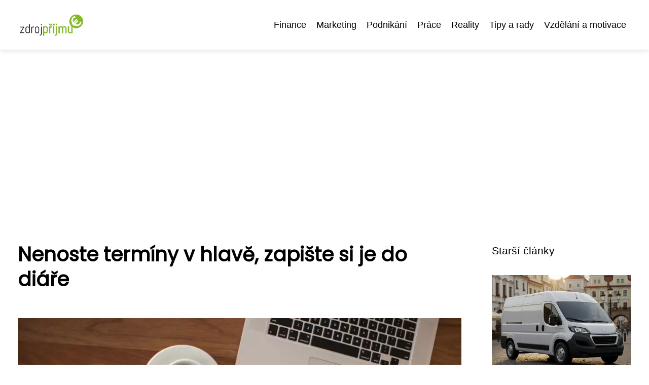

--- FILE ---
content_type: text/html;charset=UTF-8
request_url: https://zdrojprijmu.cz/nenoste-terminy-v-hlave-zapiste-si-je-do-diare/
body_size: 4492
content:
<!DOCTYPE html>
<html lang="cs">
<head>
<meta charset="utf-8">
<meta name="viewport" content="width=device-width, initial-scale=1.0, maximum-scale=5.0">
<meta name="keywords" content="">
<meta name="description" content="Článek Nenoste termíny v hlavě, zapište si je do diáře">
<link rel="stylesheet" type="text/css" href="https://zdrojprijmu.cz/assets/css/styles.css" media="all">
<link rel="stylesheet" type="text/css" href="https://zdrojprijmu.cz/assets/css/skin.css" media="all"><title>Nenoste termíny v hlavě, zapište si je do diáře &lt; Zdroj příjmů | Finance & podnikání</title>
<script async src="https://pagead2.googlesyndication.com/pagead/js/adsbygoogle.js?client=ca-pub-7216530512947892" crossorigin="anonymous"></script>
<meta property="og:url" content="https://zdrojprijmu.cz/nenoste-terminy-v-hlave-zapiste-si-je-do-diare/" />
<meta property="og:type" content="article" />
<meta property="og:title" content="Nenoste termíny v hlavě, zapište si je do diáře" />
<meta property="og:description" content="Článek Nenoste termíny v hlavě, zapište si je do diáře" />
<meta property="og:image" content="https://zdrojprijmu.cz/image/11693/diar-large.webp" />
<script type="application/ld+json">
							    {
							      "@context": "https://schema.org",
							      "@type": "Article",
							      "headline": "Nenoste termíny v hlavě, zapište si je do diáře",
							      "inLanguage": "cs",
							      "image": [
							        "https://zdrojprijmu.cz/image/11693/diar-large.webp",
							        "https://zdrojprijmu.cz/image/11693/diar-medium.webp",
							        "https://zdrojprijmu.cz/image/11693/diar-small.webp"
							       ],
							      "datePublished": "2019-08-04T13:16:48+0200","dateModified": "2019-08-04T13:16:48+0200","publisher": {
								    "@type": "Organization",
								    "name": "Zdroj příjmů | Finance & podnikání",
								    "email": "info@zdrojprijmu.cz",
								    "url": "https://zdrojprijmu.cz",
								    "logo": {
								      "@type": "ImageObject",
								      "url": "https://zdrojprijmu.cz/image/logo/zdroj-prijmu-logo.jpg"
								    }
								  },
								  "url": "https://zdrojprijmu.cz/nenoste-terminy-v-hlave-zapiste-si-je-do-diare/"
							      
							    }
							    </script>
<script type="application/ld+json">{
					"@context": "http://schema.org",
					"@type": "WebSite",
					  "name": "Zdroj příjmů | Finance & podnikání",
					  "url": "https://zdrojprijmu.cz"
					}</script>
<link rel="icon" type="image/png" sizes="64x64" href="https://zdrojprijmu.cz/favicon/favicon-64x64.png">
<link rel="icon" type="image/png" sizes="32x32" href="https://zdrojprijmu.cz/favicon/favicon-32x32.png">
<link rel="shortcut icon" href="https://zdrojprijmu.cz/favicon/favicon.ico">
</head>
<body class="layout--fixed grid--default">
<div class="wrapper">
<header class="header header--categories" role="banner">
<div class="header__inner">
<p class="header__logo">
<a href="https://zdrojprijmu.cz">
<img alt="zdrojprijmu.cz" src="https://zdrojprijmu.cz/image/logo/zdroj-prijmu-logo-small.webp" srcset="https://zdrojprijmu.cz/image/logo/zdroj-prijmu-logo-small.webp 300w, https://zdrojprijmu.cz/image/logo/zdroj-prijmu-logo-medium.webp 500w, https://zdrojprijmu.cz/image/logo/zdroj-prijmu-logo-large.webp 1000w">
</a>
</p>
<button class="header__toggle" id="header__toggle">
<svg xmlns="http://www.w3.org/2000/svg" width="24" height="24" viewBox="0 0 24 24" fill="none" stroke-width="2" stroke-linecap="round" stroke-linejoin="round"><line x1="3" y1="12" x2="21" y2="12"></line><line x1="3" y1="6" x2="21" y2="6"></line><line x1="3" y1="18" x2="21" y2="18"></line></svg></button>
<nav class="nav" role="navigation">
<ul>
<li><a href="https://zdrojprijmu.cz/category/finance/">Finance</a></li>
<li><a href="https://zdrojprijmu.cz/category/marketing/">Marketing</a></li>
<li><a href="https://zdrojprijmu.cz/category/podnikani/">Podnikání</a></li>
<li><a href="https://zdrojprijmu.cz/category/prace/">Práce</a></li>
<li><a href="https://zdrojprijmu.cz/category/reality/">Reality</a></li>
<li><a href="https://zdrojprijmu.cz/category/tipy-a-rady/">Tipy a rady</a></li>
<li><a href="https://zdrojprijmu.cz/category/vzdelani-a-motivace/">Vzdělání a motivace</a></li>
</ul>
</nav>
</div>
</header>
<nav class="smallnav" id="smallnav" id="navigation" style="display:none;">
<button class="smallnav__close" id="smallnav__close">
<svg xmlns="http://www.w3.org/2000/svg" width="24" height="24" viewBox="0 0 24 24" fill="none" stroke="#000000" stroke-width="2" stroke-linecap="round" stroke-linejoin="round"><line x1="18" y1="6" x2="6" y2="18"></line><line x1="6" y1="6" x2="18" y2="18"></line></svg>
</button>
<ul>
<li><a href="https://zdrojprijmu.cz/category/finance/">Finance</a></li>
<li><a href="https://zdrojprijmu.cz/category/marketing/">Marketing</a></li>
<li><a href="https://zdrojprijmu.cz/category/podnikani/">Podnikání</a></li>
<li><a href="https://zdrojprijmu.cz/category/prace/">Práce</a></li>
<li><a href="https://zdrojprijmu.cz/category/reality/">Reality</a></li>
<li><a href="https://zdrojprijmu.cz/category/tipy-a-rady/">Tipy a rady</a></li>
<li><a href="https://zdrojprijmu.cz/category/vzdelani-a-motivace/">Vzdělání a motivace</a></li>
</ul>
</nav>
 <script type="text/javascript">
						var open = document.querySelector('#header__toggle');
						var close = document.querySelector('#smallnav__close');
						var nav = document.querySelector('#smallnav');
						open.addEventListener('click', function(event) {
							if (nav.style.display == "none") {
								nav.style.display="";
							} else {
								nav.style.display="none";
							}
						});
						close.addEventListener('click', function(event) {
							if (nav.style.display == "none") {
								nav.style.display="";
							} else {
								nav.style.display="none";
							}
						});
					</script>
<main class="main">
<div class="main__inner">
<section class="content">
<article class="text">
<h1 class="text__title">Nenoste termíny v hlavě, zapište si je do diáře</h1>
<p class="text__cover">
<img alt="" src="https://zdrojprijmu.cz/image/11693/diar-large.webp" srcset="https://zdrojprijmu.cz/image/11693/diar-small.webp 300w, https://zdrojprijmu.cz/image/11693/diar-medium.webp 500w, https://zdrojprijmu.cz/image/11693/diar-large.webp 1000w">
</p>
<div class="text__body">
<a href="https://www.helma365.eu/diare">Diáře</a> usnadňují život, aniž si to více uvědomujeme. Zapisujeme do nich termíny pracovních schůzek, návštěv lékařů i výletů s&nbsp;rodinou i přáteli. Díky diářům si nemusíme nic pamatovat. Fungují skoro jako naše druhá hlava, která si vždy bezpečně všechno pamatuje. Vyberte si <a href="https://www.helma365.eu/diare">diář</a> pro školní rok 2019/2020, anebo už přemýšlejte, s&nbsp;jakým diářem chcete začít pracovat v&nbsp;lednu.

Výběr diáře by se neměl uspěchat. Měli byste k&nbsp;němu mít kladný vztah. Možná si ťukáte na čelo, ale je to opravdu důležité. Diář, který se vám líbí, budete otevírat mnohem raději než nějaký obyčejný. Zapíšete si více informací, častěji uvidíte, co už zapsáno máte, a tak budete pilněji pracovat a lépe dodržovat termíny. Dá se zkrátka říct, že dobře vybraný diář přináší větší životní úspěchy.

Jaká je nabídka? Aktivní zapisovači ocení <a href="https://www.helma365.eu/diare?k%5B%5D=56">denní diář</a>. V&nbsp;takové zápisníku má každý den svou vlastní stránku. Kolonky jsou často rozděleny na hodiny. Umožňují velmi podrobné plánování dne. Takový diář využijí hlavně studenti nebo podnikatelé. Jeho nevýhodou je, že je poněkud tlustý a těžký.

Druhou variantou je <a href="https://www.helma365.eu/diare?k%5B%5D=57">týdenní diář</a>. Kolonky na jednotlivé dny jsou v&nbsp;něm podstatně menší. Celý týden se vejde na jednu nebo na dvě stránky. Na sobotu a neděli obvykle bývá méně místa. Další verze je <a href="https://www.helma365.eu/diare">plánovací diář</a> s&nbsp;celkovým měsíčním přehledem. Stačí jediný pohled a vidíte, které dny ještě máte volné a na které už jste si něco naplánovali. Měsíční přehledy často bývají součástí týdenních či denních diářů.

Vybírat lze také podle velikosti. Do <a href="https://www.helma365.eu/diare?r%5B%5D=62">diáře A4</a> se vejde hodně plánů, ovšem <a href="https://www.helma365.eu/diare?r%5B%5D=63">diáře A5</a> jsou mnohem kompaktnější, vejdou se do každého batohu i kabelky. Existují samozřejmě i menší formáty, které lze mít při <a href="https://zdrojprijmu.cz/nakupujete-nebo-prodavate-automobil-nekolik-veci-je-nutne-si-pohlidat/">ruce</a> opravdu neustále.

<strong>Tip:</strong> Zajímavou nabídku diářů má <a href="https://zdrojprijmu.cz/jak-vymyslet-nazev-firmy-co-v-soucasnosti-funguje-nejlepe/">firma</a> <a href="https://www.helma365.eu/diare">Helma 365</a>. Její produkty jsou oblíbené celkem ve dvaceti evropských zemích. Určitě se budou líbit také vám.
</div>
<div class="text__info">
<p class="text__date">Publikováno: 04. 08. 2019
</p>
<p class="text__category">Kategorie: 
<a href="https://zdrojprijmu.cz/category/tipy-a-rady/">Tipy a rady</a>
</p>
</div>
</article>
<section class="bottom">
<div class="bottom__inner">
<article class="article">
<p class="article__image">
<a href="https://zdrojprijmu.cz/stehovani-kysely-stehovani-v-praze-nemusi-stat-majlant-ani-nervy/">
<img alt="" src="https://zdrojprijmu.cz/image/35716/stehovani-kysely-small.webp" srcset="https://zdrojprijmu.cz/image/35716/stehovani-kysely-small.webp 300w, https://zdrojprijmu.cz/image/35716/stehovani-kysely-medium.webp 500w, https://zdrojprijmu.cz/image/35716/stehovani-kysely-large.webp 1000w">
</a>
</p>
<h2 class="article__title"><a href="https://zdrojprijmu.cz/stehovani-kysely-stehovani-v-praze-nemusi-stat-majlant-ani-nervy/">Stěhování Kyselý: Stěhování v Praze nemusí stát majlant. Ani nervy</a></h2>	
<p class="article__category">
<a href="https://zdrojprijmu.cz/category/tipy-a-rady/">Tipy a rady</a>
</p>
<p class="article__date">20. 01. 2026</p>
</article>
<article class="article">
<p class="article__image">
<a href="https://zdrojprijmu.cz/pronajem-dodavky-v-praze-kdy-se-vyplati-a-jak-na-to/">
<img alt="" src="https://zdrojprijmu.cz/image/35554/pujcovna-dodavek-small.webp" srcset="https://zdrojprijmu.cz/image/35554/pujcovna-dodavek-small.webp 300w, https://zdrojprijmu.cz/image/35554/pujcovna-dodavek-medium.webp 500w, https://zdrojprijmu.cz/image/35554/pujcovna-dodavek-large.webp 1000w">
</a>
</p>
<h2 class="article__title"><a href="https://zdrojprijmu.cz/pronajem-dodavky-v-praze-kdy-se-vyplati-a-jak-na-to/">Pronájem dodávky v Praze: Kdy se vyplatí a jak na to</a></h2>	
<p class="article__category">
<a href="https://zdrojprijmu.cz/category/tipy-a-rady/">Tipy a rady</a>
</p>
<p class="article__date">15. 12. 2025</p>
</article>
<article class="article">
<p class="article__image">
<a href="https://zdrojprijmu.cz/prace-kterou-nevidite-ale-prinasi-vysledky-kouzlo-online-propagace/">
<img alt="" src="https://zdrojprijmu.cz/image/35323/seek-2951638-1280-small.webp" srcset="https://zdrojprijmu.cz/image/35323/seek-2951638-1280-small.webp 300w, https://zdrojprijmu.cz/image/35323/seek-2951638-1280-medium.webp 500w, https://zdrojprijmu.cz/image/35323/seek-2951638-1280-large.webp 1000w">
</a>
</p>
<h2 class="article__title"><a href="https://zdrojprijmu.cz/prace-kterou-nevidite-ale-prinasi-vysledky-kouzlo-online-propagace/">Práce, kterou nevidíte, ale přináší výsledky: kouzlo online propagace</a></h2>	
<p class="article__category">
<a href="https://zdrojprijmu.cz/category/tipy-a-rady/">Tipy a rady</a>
</p>
<p class="article__date">31. 10. 2025</p>
</article>
</div>
</section>

</section>
<aside class="sidebar">
<h3>Starší články</h3>
<article class="article">
<p class="article__image">
<a href="https://zdrojprijmu.cz/pronajem-dodavky-v-praze-kdy-se-vyplati-a-jak-na-to/">
<img alt="" src="https://zdrojprijmu.cz/image/35554/pujcovna-dodavek-small.webp" srcset="https://zdrojprijmu.cz/image/35554/pujcovna-dodavek-small.webp 300w, https://zdrojprijmu.cz/image/35554/pujcovna-dodavek-medium.webp 500w, https://zdrojprijmu.cz/image/35554/pujcovna-dodavek-large.webp 1000w">
</a>
</p>
<h3 class="article__title"><a href="https://zdrojprijmu.cz/pronajem-dodavky-v-praze-kdy-se-vyplati-a-jak-na-to/">Pronájem dodávky v Praze: Kdy se vyplatí a jak na to</a></h3>
</article>
<article class="article">
<p class="article__image">
<a href="https://zdrojprijmu.cz/co-jsou-placene-clanky/">
<img alt="" src="https://zdrojprijmu.cz/image/11662/placene-clanky-small.webp" srcset="https://zdrojprijmu.cz/image/11662/placene-clanky-small.webp 300w, https://zdrojprijmu.cz/image/11662/placene-clanky-medium.webp 500w, https://zdrojprijmu.cz/image/11662/placene-clanky-large.webp 1000w">
</a>
</p>
<h3 class="article__title"><a href="https://zdrojprijmu.cz/co-jsou-placene-clanky/">Co jsou placené články?</a></h3>
</article>
<article class="article">
<p class="article__image">
<a href="https://zdrojprijmu.cz/strucny-pruvodce-ziskanim-spravneho-typu-hypoteky/">
<img alt="" src="https://zdrojprijmu.cz/image/16854/pexels-photo-5849563-small.webp" srcset="https://zdrojprijmu.cz/image/16854/pexels-photo-5849563-small.webp 300w, https://zdrojprijmu.cz/image/16854/pexels-photo-5849563-medium.webp 500w, https://zdrojprijmu.cz/image/16854/pexels-photo-5849563-large.webp 1000w">
</a>
</p>
<h3 class="article__title"><a href="https://zdrojprijmu.cz/strucny-pruvodce-ziskanim-spravneho-typu-hypoteky/">Stručný průvodce získáním správného typu hypotéky</a></h3>
</article>
<article class="article">
<p class="article__image">
<a href="https://zdrojprijmu.cz/rok-2021-bude-plny-ruznych-rizik-ale-i-zajimavych-prilezitosti-rika-michael-kopta-z-predni-brokerske-spolecnosti-xtb/">
<img alt="" src="https://zdrojprijmu.cz/image/11765/stock-1863880_1280-small.webp" srcset="https://zdrojprijmu.cz/image/11765/stock-1863880_1280-small.webp 300w, https://zdrojprijmu.cz/image/11765/stock-1863880_1280-medium.webp 500w, https://zdrojprijmu.cz/image/11765/stock-1863880_1280-large.webp 1000w">
</a>
</p>
<h3 class="article__title"><a href="https://zdrojprijmu.cz/rok-2021-bude-plny-ruznych-rizik-ale-i-zajimavych-prilezitosti-rika-michael-kopta-z-predni-brokerske-spolecnosti-xtb/">Rok 2021 bude plný různých rizik, ale i zajímavých příležitostí, říká Michael Kopta z přední brokerské společnosti XTB</a></h3>
</article>
<article class="article">
<p class="article__image">
<a href="https://zdrojprijmu.cz/vyhodne-stavebni-sporeni/">
<img alt="" src="https://zdrojprijmu.cz/image/11668/stavebni-sporeni-small.webp" srcset="https://zdrojprijmu.cz/image/11668/stavebni-sporeni-small.webp 300w, https://zdrojprijmu.cz/image/11668/stavebni-sporeni-medium.webp 500w, https://zdrojprijmu.cz/image/11668/stavebni-sporeni-large.webp 1000w">
</a>
</p>
<h3 class="article__title"><a href="https://zdrojprijmu.cz/vyhodne-stavebni-sporeni/">Výhodné stavební spoření</a></h3>
</article>
</aside>
</div>
</main>
<aside class="prefooter">
<div class="prefooter__inner sidebar">
<div>
<h3>Kategorie</h3>
<nav class="nav" role="navigation">
<ul>
<li>
<a href="https://zdrojprijmu.cz/category/finance/">
<svg xmlns="http://www.w3.org/2000/svg" width="24" height="24" viewBox="0 0 24 24" fill="none" stroke="#000000" stroke-width="2" stroke-linecap="round" stroke-linejoin="round"><path d="M9 18l6-6-6-6" /></svg>
<span>Finance</span>
</a>
</li>
<li>
<a href="https://zdrojprijmu.cz/category/marketing/">
<svg xmlns="http://www.w3.org/2000/svg" width="24" height="24" viewBox="0 0 24 24" fill="none" stroke="#000000" stroke-width="2" stroke-linecap="round" stroke-linejoin="round"><path d="M9 18l6-6-6-6" /></svg>
<span>Marketing</span>
</a>
</li>
<li>
<a href="https://zdrojprijmu.cz/category/podnikani/">
<svg xmlns="http://www.w3.org/2000/svg" width="24" height="24" viewBox="0 0 24 24" fill="none" stroke="#000000" stroke-width="2" stroke-linecap="round" stroke-linejoin="round"><path d="M9 18l6-6-6-6" /></svg>
<span>Podnikání</span>
</a>
</li>
<li>
<a href="https://zdrojprijmu.cz/category/prace/">
<svg xmlns="http://www.w3.org/2000/svg" width="24" height="24" viewBox="0 0 24 24" fill="none" stroke="#000000" stroke-width="2" stroke-linecap="round" stroke-linejoin="round"><path d="M9 18l6-6-6-6" /></svg>
<span>Práce</span>
</a>
</li>
<li>
<a href="https://zdrojprijmu.cz/category/reality/">
<svg xmlns="http://www.w3.org/2000/svg" width="24" height="24" viewBox="0 0 24 24" fill="none" stroke="#000000" stroke-width="2" stroke-linecap="round" stroke-linejoin="round"><path d="M9 18l6-6-6-6" /></svg>
<span>Reality</span>
</a>
</li>
<li>
<a href="https://zdrojprijmu.cz/category/tipy-a-rady/">
<svg xmlns="http://www.w3.org/2000/svg" width="24" height="24" viewBox="0 0 24 24" fill="none" stroke="#000000" stroke-width="2" stroke-linecap="round" stroke-linejoin="round"><path d="M9 18l6-6-6-6" /></svg>
<span>Tipy a rady</span>
</a>
</li>
<li>
<a href="https://zdrojprijmu.cz/category/vzdelani-a-motivace/">
<svg xmlns="http://www.w3.org/2000/svg" width="24" height="24" viewBox="0 0 24 24" fill="none" stroke="#000000" stroke-width="2" stroke-linecap="round" stroke-linejoin="round"><path d="M9 18l6-6-6-6" /></svg>
<span>Vzdělání a motivace</span>
</a>
</li>
</ul>
</nav>
</div>
<div>
<h3>Reklama</h3>
<ul class="promo">
<li>
<svg xmlns="http://www.w3.org/2000/svg" width="24" height="24" viewBox="0 0 24 24" fill="none" stroke="#000000" stroke-width="2" stroke-linecap="round" stroke-linejoin="round"><path d="M9 18l6-6-6-6" /></svg>
<div>S eWay‑CRM snadno zvládnete <a href="https://www.eway-crm.com/cs/rizeni-projektu/" title="projektové řízení">projektové řízení</a> i sledování zdrojů – vše přehledně, včetně času, úkolů a harmonogramu.</div>
</li>
</ul>
</div>
<div>
<h3>Informace</h3>
<nav class="nav" role="navigation">
<ul>
<li>
<a href="https://zdrojprijmu.cz/contact/">
<svg xmlns="http://www.w3.org/2000/svg" width="24" height="24" viewBox="0 0 24 24" fill="none" stroke="#000000" stroke-width="2" stroke-linecap="round" stroke-linejoin="round"><path d="M9 18l6-6-6-6" /></svg>
<span>Kontakt</span>
</a>
</li>
<li>
<a href="https://zdrojprijmu.cz/advertising/">
<svg xmlns="http://www.w3.org/2000/svg" width="24" height="24" viewBox="0 0 24 24" fill="none" stroke="#000000" stroke-width="2" stroke-linecap="round" stroke-linejoin="round"><path d="M9 18l6-6-6-6" /></svg>
<span>Reklama</span>
</a>
</li>
<li>
<a href="https://zdrojprijmu.cz/privacy-policy/">
<svg xmlns="http://www.w3.org/2000/svg" width="24" height="24" viewBox="0 0 24 24" fill="none" stroke="#000000" stroke-width="2" stroke-linecap="round" stroke-linejoin="round"><path d="M9 18l6-6-6-6" /></svg>
<span>Ochrana osobních údajů</span>
</a>
</li>
<li>
<a href="https://zdrojprijmu.cz/terms-of-use/">
<svg xmlns="http://www.w3.org/2000/svg" width="24" height="24" viewBox="0 0 24 24" fill="none" stroke="#000000" stroke-width="2" stroke-linecap="round" stroke-linejoin="round"><path d="M9 18l6-6-6-6" /></svg>
<span>Podmínky použití</span>
</a>
</li>
</ul>
</nav>
</div>
</div>
</aside>
<footer class="footer" role="contentinfo">
<div class="footer__inner">
<p>&copy;&nbsp;2026 zdrojprijmu.cz - Magazín Zdroj příjmů nabízí tipy a rady jak získat příjem online, podnikat nebo investovat. Získejte finanční svobodu s námi! #zdrojprijmu #finančnísvoboda</p>
<p> Provozovatel: Media Monkey s.r.o., Adresa: Nová Ves 272, 46331 Nová Ves, IČ: 6087183, DIČ: CZ6087183</p>
</div>
</footer>
</div>
</body>
</html>


--- FILE ---
content_type: text/html; charset=utf-8
request_url: https://www.google.com/recaptcha/api2/aframe
body_size: 264
content:
<!DOCTYPE HTML><html><head><meta http-equiv="content-type" content="text/html; charset=UTF-8"></head><body><script nonce="VL16rE-mymeeSWlGrHcamw">/** Anti-fraud and anti-abuse applications only. See google.com/recaptcha */ try{var clients={'sodar':'https://pagead2.googlesyndication.com/pagead/sodar?'};window.addEventListener("message",function(a){try{if(a.source===window.parent){var b=JSON.parse(a.data);var c=clients[b['id']];if(c){var d=document.createElement('img');d.src=c+b['params']+'&rc='+(localStorage.getItem("rc::a")?sessionStorage.getItem("rc::b"):"");window.document.body.appendChild(d);sessionStorage.setItem("rc::e",parseInt(sessionStorage.getItem("rc::e")||0)+1);localStorage.setItem("rc::h",'1769679315154');}}}catch(b){}});window.parent.postMessage("_grecaptcha_ready", "*");}catch(b){}</script></body></html>